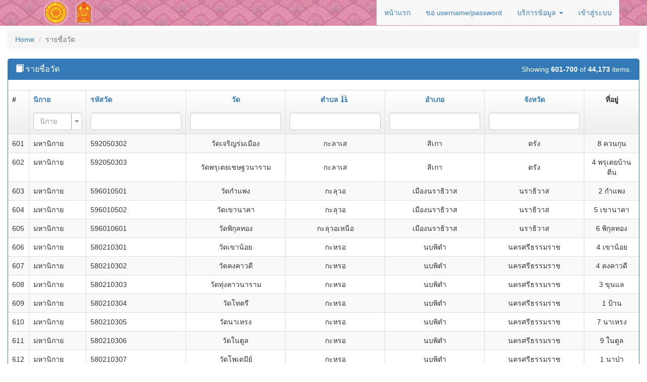

--- FILE ---
content_type: text/html; charset=UTF-8
request_url: https://dhammastudy.org/temple/index?page=7&per-page=100&sort=subdistrict_name
body_size: 8088
content:
<!DOCTYPE html>
<html lang="en-US">
<head>
    <meta charset="UTF-8"/>
    <meta name="viewport" content="width=device-width, initial-scale=1">
    <meta name="description" content='ระบบบริหารสมัครสมัครสอบนักธรรม-ธรรมศึกษา สำนักงานแม่กองธรรมสนามหลวง'>
    <meta name="keywords" content='สำนักงานแม่กองธรรมสนามหลวง, กระทรวงศึกษาธิการ, นักธรรม, ธรรมศึกษา, สมัครสอบนักธรรม, สมัครสอบธรรมศึกษา, ระบบสมัครสอบ,
        รายชื่อผู้สอบธรรมศึกษา, ส่งรายชื่อธรรมศึกษา, อัปโหลดรายชื่อธรรมศึกษา, รายชื่อผู้สอบธรรมศึกษา, อัปโหลดรายชื่อนักธรรม,
        รายชื่อนักเรียนธรรมศึกษา, กระทรวงศึกษาธิการ, สำนักงานเขตพื้นที่การศึกษาพื้นฐาน, สำนักงานพระพุทธศาสนาแห่งชาติ, คู่มือธรรมศึกษา, รายชื่อวัด, รายชื่อสถานศึกษา, รายชื่อสนามสอบ'>

    <style>
        .swal2-popup {
            font-size: 1.8rem !important;
        }
    </style>

    <title>รายชื่อวัด</title>
    <link href="/assets/baa7bb87/css/bootstrap.css" rel="stylesheet">
<link href="/assets/c71b77e0/css/kv-grid.min.css" rel="stylesheet">
<link href="/assets/bafc4017/css/bootstrap-dialog-bs3.min.css" rel="stylesheet">
<link href="/assets/c71b77e0/css/jquery.resizableColumns.min.css" rel="stylesheet">
<link href="/assets/384a4689/css/select2.min.css" rel="stylesheet">
<link href="/assets/2bdd5656/css/select2-addl.min.css" rel="stylesheet">
<link href="/assets/2bdd5656/css/select2-krajee-bs3.min.css" rel="stylesheet">
<link href="/assets/b5f43a2a/css/kv-widgets.min.css" rel="stylesheet">
<link href="https://use.fontawesome.com/releases/v5.15.1/css/all.css" rel="stylesheet">
<link href="/assets/c1b53d1a/css/scroll-top.css" rel="stylesheet">
<link href="/assets/669e9eb7/sweetalert.css" rel="stylesheet">
<link href="/css/style.css" rel="stylesheet">
<script src="/assets/bafc4017/js/dialog.min.js" type="b2cfee414921d8e460834ab5-text/javascript"></script>
<script src="https://stats.gongtham.net/script.js" defer="defer" data-website-id="283d4ecd-d3d5-44d7-a5d2-1a536d679713" type="b2cfee414921d8e460834ab5-text/javascript"></script>
<script type="b2cfee414921d8e460834ab5-text/javascript">var krajeeDialogDefaults_f77ffd0f = {"alert":{"type":"type-info","title":"Information","buttonLabel":"<span class=\"glyphicon glyphicon-ok\"></span> Ok"},"confirm":{"type":"type-warning","title":"Confirmation","btnOKClass":"btn-warning","btnOKLabel":"<span class=\"glyphicon glyphicon-ok\"></span> Ok","btnCancelLabel":"<span class=\"glyphicon glyphicon-ban-circle\"></span>  Cancel"},"prompt":{"draggable":false,"title":"Information","buttons":[{"label":"Cancel","icon":"glyphicon glyphicon-ban-circle","cssClass":"btn-default"},{"label":"Ok","icon":"glyphicon glyphicon-ok","cssClass":"btn-primary"}],"closable":false},"dialog":{"draggable":true,"title":"Information","buttons":[{"label":"Cancel","icon":"glyphicon glyphicon-ban-circle","cssClass":"btn-default"},{"label":"Ok","icon":"glyphicon glyphicon-ok","cssClass":"btn-primary"}]}};
var krajeeDialog_e48a4427 = {"id":"w1"};
var krajeeDialog=new KrajeeDialog(true,krajeeDialog_e48a4427,krajeeDialogDefaults_f77ffd0f);
window.s2options_3267a624 = {"themeCss":".select2-container--krajee-bs3","sizeCss":"","doReset":true,"doToggle":false,"doOrder":false};
window.select2_4bcc49a6 = {"allowClear":true,"theme":"krajee-bs3","width":"100%","placeholder":"นิกาย","language":"en-US"};
</script>    <meta name="csrf-param" content="_csrf">
<meta name="csrf-token" content="rKmV2WrERyuLhVhE8xKiEAeJlu1zPiVDS-7vLQ0htXr7n-yQJrElaPu1An2CepUjKuXdg0ZNFg4Jl9dBQnLvPg==">
</head>
<body>
        <div class="container-fluid" style="padding-top: 60px; padding-left: 0; padding-right: 0;">


        <nav id="w2" class="navbar navbar-fixed-top nav-bar-logo-bg navbar"><div class="container"><div class="navbar-header"><button type="button" class="navbar-toggle" data-toggle="collapse" data-target="#w2-collapse"><span class="sr-only">Toggle navigation</span>
<span class="icon-bar"></span>
<span class="icon-bar"></span>
<span class="icon-bar"></span></button><a class="navbar-brand" href="https://dhammastudy.org"><a href="https://dhammastudy.org" class="pull-left"><img height="50px;" 
src="https://storage.dhammastudy.org/images/logo1.png" 
alt="ตราสำนักงานแม่กองธรรมสนามหลวงและกระทรวงศึกษาธิการ (MOU พ.ศ. 2557)"></a></a></div><div id="w2-collapse" class="collapse navbar-collapse">
        <ul id="w3" class="navbar-nav navbar-default navbar-right custom-bootstrap-menu nav"><li><a href="/">หน้าแรก</a></li>
<li><a href="/request-password">ขอ username/password</a></li>
<li class="dropdown"><a class="dropdown-toggle" href="#" data-toggle="dropdown">บริการข้อมูล <span class="caret"></span></a><ul id="w4" class="dropdown-menu"><li><a href="/passlist/public" tabindex="-1">รายชื่อผู้สอบได้ (ศ.๔ / ศ.๘)</a></li>
<li><a href="/site/download" tabindex="-1">ดาวน์โหลด</a></li>
<li><a href="/entrance" tabindex="-1">ตรวจรายชื่อผู้ขอเข้าสอบธรรมสนามหลวง 2568</a></li>
<li><a href="/stats" tabindex="-1">สถิติสมัครสอบธรรมศึกษา</a></li>
<li><a href="/snr" tabindex="-1">รายชื่อสำนักเรียน</a></li>
<li><a href="/sns" tabindex="-1">สำนักศาสนศึกษา</a></li>
<li><a href="/school" tabindex="-1">รายชื่อสถานศึกษา</a></li>
<li><a href="/temple" tabindex="-1">รายชื่อวัด</a></li>
<li><a href="/ss" tabindex="-1">รายชื่อสนามสอบ</a></li>
<li><a href="/simple-grade/index" tabindex="-1">ช่วงชั้น - ชั้นเรียน ธรรมศึกษา</a></li>
<li><a href="https://www.gongtham.net/passlist" target="_blank" tabindex="-1">รายชื่อผู้สอบได้ 2543-ปัจจุบัน</a></li>
<li><a href="/site/contact" tabindex="-1">ติดต่อ</a></li>
<li><a href="https://www.gongtham.net" target="_blank" tabindex="-1">เว็บไซต์หลัก</a></li></ul></li>
<li><a href="/user/sign-in/login">เข้าสู่ระบบ</a></li></ul>        </div></div></nav>
            <div class="container-fluid" style="min-height: 850px;">

        <ul class="breadcrumb"><li><a href="https://dhammastudy.org">Home</a></li>
<li class="active">รายชื่อวัด</li>
</ul>
        
                
        <div class="temple-index">

    
    
    <div class="search-form" style="display:none">
            </div>
        <div id="kv-pjax-container-temple" data-pjax-container="" data-pjax-push-state data-pjax-timeout="1000"><div class="kv-loader-overlay"><div class="kv-loader"></div></div><div id="w0" class="grid-view is-bs3 kv-grid-bs3 kv-grid-panel hide-resize" data-krajee-grid="kvGridInit_34b3075c" data-krajee-ps="ps_w0_container"><div class="panel panel-primary"><div class="panel-heading panel-primary">    <div class="pull-right"><div class="summary">Showing <b>601-700</b> of <b>44,173</b> items.</div></div>
    <h3 class="panel-title"><span class="glyphicon glyphicon-book"></span>  รายชื่อวัด</h3>
    <div class="clearfix"></div></div>
<div class="kv-panel-before">    <div class="btn-toolbar kv-grid-toolbar toolbar-container pull-right"></div>
    
    <div class="clearfix"></div></div>
<div id="w0-container" class="table-responsive kv-grid-container"><table class="kv-grid-table table table-bordered table-striped kv-table-wrap"><thead class="kv-table-header w0">
<tr><th>#</th><th data-col-seq="1"><a href="/temple/index?page=7&amp;per-page=100&amp;sort=nikai_id" data-sort="nikai_id">นิกาย</a></th><th data-col-seq="2"><a href="/temple/index?page=7&amp;per-page=100&amp;sort=id" data-sort="id">รหัสวัด</a></th><th class="text-center kv-align-middle" data-col-seq="3"><a href="/temple/index?page=7&amp;per-page=100&amp;sort=temple_name" data-sort="temple_name">วัด</a></th><th class="text-center kv-align-middle" data-col-seq="4"><a class="kv-sort-link asc" href="/temple/index?page=7&amp;per-page=100&amp;sort=-subdistrict_name" data-sort="-subdistrict_name">ตำบล<span class="kv-sort-icon"><i class="glyphicon glyphicon-sort-by-attributes"></i></span></a></th><th class="text-center kv-align-middle" data-col-seq="5"><a href="/temple/index?page=7&amp;per-page=100&amp;sort=district_name" data-sort="district_name">อำเภอ</a></th><th class="text-center kv-align-middle" data-col-seq="6"><a href="/temple/index?page=7&amp;per-page=100&amp;sort=province_name" data-sort="province_name">จังหวัด</a></th><th class="text-center kv-align-middle" data-col-seq="7">ที่อยู่</th></tr><tr id="w0-filters" class="filters skip-export"><td>&nbsp;</td><td data-col-seq="1"><div class="kv-plugin-loading loading-grid-temple-search-nikai_id">&nbsp;</div><select id="grid-temple-search-nikai_id" class="form-control" name="TempleSearch[nikai_id]" data-s2-options="s2options_3267a624" data-krajee-select2="select2_4bcc49a6" style="width: 100%; height: 1px; visibility: hidden;">
<option value="">นิกาย</option>
<option value="1">มหานิกาย</option>
<option value="2">ธรรมยุต</option>
</select></td><td data-col-seq="2"><input type="text" class="form-control" name="TempleSearch[id]"></td><td data-col-seq="3"><input type="text" class="form-control" name="TempleSearch[temple_name]"></td><td data-col-seq="4"><input type="text" class="form-control" name="TempleSearch[subdistrict_name]"></td><td data-col-seq="5"><input type="text" class="form-control" name="TempleSearch[district_name]"></td><td data-col-seq="6"><input type="text" class="form-control" name="TempleSearch[province_name]"></td><td data-col-seq="7">&nbsp;</td></tr>
</thead>
<tbody>
<tr class="w0" data-key="592050302"><td>601</td><td class="w0" data-col-seq="1">มหานิกาย</td><td class="w0" data-col-seq="2">592050302</td><td class="text-center kv-align-middle w0" data-col-seq="3">วัดเจริญร่มเมือง</td><td class="text-center kv-align-middle w0" data-col-seq="4">กะลาเส</td><td class="text-center kv-align-middle w0" data-col-seq="5">สิเกา</td><td class="text-center kv-align-middle w0" data-col-seq="6">ตรัง</td><td class="text-center kv-align-middle w0" data-col-seq="7">8 ควนกุน</td></tr>
<tr class="w0" data-key="592050303"><td>602</td><td class="w0" data-col-seq="1">มหานิกาย</td><td class="w0" data-col-seq="2">592050303</td><td class="text-center kv-align-middle w0" data-col-seq="3">วัดพรุเตยเชษฐวนาราม</td><td class="text-center kv-align-middle w0" data-col-seq="4">กะลาเส</td><td class="text-center kv-align-middle w0" data-col-seq="5">สิเกา</td><td class="text-center kv-align-middle w0" data-col-seq="6">ตรัง</td><td class="text-center kv-align-middle w0" data-col-seq="7">4 พรุเตยบ้านตีน</td></tr>
<tr class="w0" data-key="596010501"><td>603</td><td class="w0" data-col-seq="1">มหานิกาย</td><td class="w0" data-col-seq="2">596010501</td><td class="text-center kv-align-middle w0" data-col-seq="3">วัดกำแพง</td><td class="text-center kv-align-middle w0" data-col-seq="4">กะลุวอ</td><td class="text-center kv-align-middle w0" data-col-seq="5">เมืองนราธิวาส</td><td class="text-center kv-align-middle w0" data-col-seq="6">นราธิวาส</td><td class="text-center kv-align-middle w0" data-col-seq="7">2 กำแพง</td></tr>
<tr class="w0" data-key="596010502"><td>604</td><td class="w0" data-col-seq="1">มหานิกาย</td><td class="w0" data-col-seq="2">596010502</td><td class="text-center kv-align-middle w0" data-col-seq="3">วัดเขานาคา</td><td class="text-center kv-align-middle w0" data-col-seq="4">กะลุวอ</td><td class="text-center kv-align-middle w0" data-col-seq="5">เมืองนราธิวาส</td><td class="text-center kv-align-middle w0" data-col-seq="6">นราธิวาส</td><td class="text-center kv-align-middle w0" data-col-seq="7">5 เขานาคา</td></tr>
<tr class="w0" data-key="596010601"><td>605</td><td class="w0" data-col-seq="1">มหานิกาย</td><td class="w0" data-col-seq="2">596010601</td><td class="text-center kv-align-middle w0" data-col-seq="3">วัดพิกุลทอง</td><td class="text-center kv-align-middle w0" data-col-seq="4">กะลุวอเหนือ</td><td class="text-center kv-align-middle w0" data-col-seq="5">เมืองนราธิวาส</td><td class="text-center kv-align-middle w0" data-col-seq="6">นราธิวาส</td><td class="text-center kv-align-middle w0" data-col-seq="7">6 พิกุลทอง</td></tr>
<tr class="w0" data-key="580210301"><td>606</td><td class="w0" data-col-seq="1">มหานิกาย</td><td class="w0" data-col-seq="2">580210301</td><td class="text-center kv-align-middle w0" data-col-seq="3">วัดเขาน้อย</td><td class="text-center kv-align-middle w0" data-col-seq="4">กะหรอ</td><td class="text-center kv-align-middle w0" data-col-seq="5">นบพิตำ</td><td class="text-center kv-align-middle w0" data-col-seq="6">นครศรีธรรมราช</td><td class="text-center kv-align-middle w0" data-col-seq="7">4 เขาน้อย</td></tr>
<tr class="w0" data-key="580210302"><td>607</td><td class="w0" data-col-seq="1">มหานิกาย</td><td class="w0" data-col-seq="2">580210302</td><td class="text-center kv-align-middle w0" data-col-seq="3">วัดคงคาวดี</td><td class="text-center kv-align-middle w0" data-col-seq="4">กะหรอ</td><td class="text-center kv-align-middle w0" data-col-seq="5">นบพิตำ</td><td class="text-center kv-align-middle w0" data-col-seq="6">นครศรีธรรมราช</td><td class="text-center kv-align-middle w0" data-col-seq="7">4 คงคาวดี</td></tr>
<tr class="w0" data-key="580210303"><td>608</td><td class="w0" data-col-seq="1">มหานิกาย</td><td class="w0" data-col-seq="2">580210303</td><td class="text-center kv-align-middle w0" data-col-seq="3">วัดทุ่งคาวนาราม</td><td class="text-center kv-align-middle w0" data-col-seq="4">กะหรอ</td><td class="text-center kv-align-middle w0" data-col-seq="5">นบพิตำ</td><td class="text-center kv-align-middle w0" data-col-seq="6">นครศรีธรรมราช</td><td class="text-center kv-align-middle w0" data-col-seq="7">3 ขุนแล</td></tr>
<tr class="w0" data-key="580210304"><td>609</td><td class="w0" data-col-seq="1">มหานิกาย</td><td class="w0" data-col-seq="2">580210304</td><td class="text-center kv-align-middle w0" data-col-seq="3">วัดโทตรี</td><td class="text-center kv-align-middle w0" data-col-seq="4">กะหรอ</td><td class="text-center kv-align-middle w0" data-col-seq="5">นบพิตำ</td><td class="text-center kv-align-middle w0" data-col-seq="6">นครศรีธรรมราช</td><td class="text-center kv-align-middle w0" data-col-seq="7">1 ป้าน</td></tr>
<tr class="w0" data-key="580210305"><td>610</td><td class="w0" data-col-seq="1">มหานิกาย</td><td class="w0" data-col-seq="2">580210305</td><td class="text-center kv-align-middle w0" data-col-seq="3">วัดนาเหรง</td><td class="text-center kv-align-middle w0" data-col-seq="4">กะหรอ</td><td class="text-center kv-align-middle w0" data-col-seq="5">นบพิตำ</td><td class="text-center kv-align-middle w0" data-col-seq="6">นครศรีธรรมราช</td><td class="text-center kv-align-middle w0" data-col-seq="7">7 นาเหรง</td></tr>
<tr class="w0" data-key="580210306"><td>611</td><td class="w0" data-col-seq="1">มหานิกาย</td><td class="w0" data-col-seq="2">580210306</td><td class="text-center kv-align-middle w0" data-col-seq="3">วัดในตูล</td><td class="text-center kv-align-middle w0" data-col-seq="4">กะหรอ</td><td class="text-center kv-align-middle w0" data-col-seq="5">นบพิตำ</td><td class="text-center kv-align-middle w0" data-col-seq="6">นครศรีธรรมราช</td><td class="text-center kv-align-middle w0" data-col-seq="7">9 ในตูล</td></tr>
<tr class="w0" data-key="580210307"><td>612</td><td class="w0" data-col-seq="1">มหานิกาย</td><td class="w0" data-col-seq="2">580210307</td><td class="text-center kv-align-middle w0" data-col-seq="3">วัดโพเตมีย์</td><td class="text-center kv-align-middle w0" data-col-seq="4">กะหรอ</td><td class="text-center kv-align-middle w0" data-col-seq="5">นบพิตำ</td><td class="text-center kv-align-middle w0" data-col-seq="6">นครศรีธรรมราช</td><td class="text-center kv-align-middle w0" data-col-seq="7">1 นาป่า</td></tr>
<tr class="w0" data-key="580210308"><td>613</td><td class="w0" data-col-seq="1">มหานิกาย</td><td class="w0" data-col-seq="2">580210308</td><td class="text-center kv-align-middle w0" data-col-seq="3">วัดอู่ทอง</td><td class="text-center kv-align-middle w0" data-col-seq="4">กะหรอ</td><td class="text-center kv-align-middle w0" data-col-seq="5">นบพิตำ</td><td class="text-center kv-align-middle w0" data-col-seq="6">นครศรีธรรมราช</td><td class="text-center kv-align-middle w0" data-col-seq="7">3 อู่ทอง</td></tr>
<tr class="w0" data-key="436150301"><td>614</td><td class="w0" data-col-seq="1">มหานิกาย</td><td class="w0" data-col-seq="2">436150301</td><td class="text-center kv-align-middle w0" data-col-seq="3">วัดกะฮาด</td><td class="text-center kv-align-middle w0" data-col-seq="4">กะฮาด</td><td class="text-center kv-align-middle w0" data-col-seq="5">เนินสง่า</td><td class="text-center kv-align-middle w0" data-col-seq="6">ชัยภูมิ</td><td class="text-center kv-align-middle w0" data-col-seq="7">6</td></tr>
<tr class="w0" data-key="436150302"><td>615</td><td class="w0" data-col-seq="1">มหานิกาย</td><td class="w0" data-col-seq="2">436150302</td><td class="text-center kv-align-middle w0" data-col-seq="3">วัดขี้เหล็ก</td><td class="text-center kv-align-middle w0" data-col-seq="4">กะฮาด</td><td class="text-center kv-align-middle w0" data-col-seq="5">เนินสง่า</td><td class="text-center kv-align-middle w0" data-col-seq="6">ชัยภูมิ</td><td class="text-center kv-align-middle w0" data-col-seq="7">5</td></tr>
<tr class="w0" data-key="436150303"><td>616</td><td class="w0" data-col-seq="1">มหานิกาย</td><td class="w0" data-col-seq="2">436150303</td><td class="text-center kv-align-middle w0" data-col-seq="3">วัดบ้านกะฮาดน้อย</td><td class="text-center kv-align-middle w0" data-col-seq="4">กะฮาด</td><td class="text-center kv-align-middle w0" data-col-seq="5">เนินสง่า</td><td class="text-center kv-align-middle w0" data-col-seq="6">ชัยภูมิ</td><td class="text-center kv-align-middle w0" data-col-seq="7">1 กะฮาดน้อย</td></tr>
<tr class="w0" data-key="436150304"><td>617</td><td class="w0" data-col-seq="1">มหานิกาย</td><td class="w0" data-col-seq="2">436150304</td><td class="text-center kv-align-middle w0" data-col-seq="3">วัดมณีรัตนาราม</td><td class="text-center kv-align-middle w0" data-col-seq="4">กะฮาด</td><td class="text-center kv-align-middle w0" data-col-seq="5">เนินสง่า</td><td class="text-center kv-align-middle w0" data-col-seq="6">ชัยภูมิ</td><td class="text-center kv-align-middle w0" data-col-seq="7">10 หนองดินดำ</td></tr>
<tr class="w0" data-key="436150305"><td>618</td><td class="w0" data-col-seq="1">มหานิกาย</td><td class="w0" data-col-seq="2">436150305</td><td class="text-center kv-align-middle w0" data-col-seq="3">วัดหนองกระเทือง</td><td class="text-center kv-align-middle w0" data-col-seq="4">กะฮาด</td><td class="text-center kv-align-middle w0" data-col-seq="5">เนินสง่า</td><td class="text-center kv-align-middle w0" data-col-seq="6">ชัยภูมิ</td><td class="text-center kv-align-middle w0" data-col-seq="7">7</td></tr>
<tr class="w0" data-key="436150306"><td>619</td><td class="w0" data-col-seq="1">มหานิกาย</td><td class="w0" data-col-seq="2">436150306</td><td class="text-center kv-align-middle w0" data-col-seq="3">วัดหนองไข่น้ำ</td><td class="text-center kv-align-middle w0" data-col-seq="4">กะฮาด</td><td class="text-center kv-align-middle w0" data-col-seq="5">เนินสง่า</td><td class="text-center kv-align-middle w0" data-col-seq="6">ชัยภูมิ</td><td class="text-center kv-align-middle w0" data-col-seq="7">9</td></tr>
<tr class="w0" data-key="436150307"><td>620</td><td class="w0" data-col-seq="1">มหานิกาย</td><td class="w0" data-col-seq="2">436150307</td><td class="text-center kv-align-middle w0" data-col-seq="3">วัดหนองตาโพธิ์</td><td class="text-center kv-align-middle w0" data-col-seq="4">กะฮาด</td><td class="text-center kv-align-middle w0" data-col-seq="5">เนินสง่า</td><td class="text-center kv-align-middle w0" data-col-seq="6">ชัยภูมิ</td><td class="text-center kv-align-middle w0" data-col-seq="7">4 หนองตาโพธิ์</td></tr>
<tr class="w0" data-key="585030201"><td>621</td><td class="w0" data-col-seq="1">มหานิกาย</td><td class="w0" data-col-seq="2">585030201</td><td class="text-center kv-align-middle w0" data-col-seq="3">วัดธรรมาวุธาราม</td><td class="text-center kv-align-middle w0" data-col-seq="4">กะเปอร์</td><td class="text-center kv-align-middle w0" data-col-seq="5">กะเปอร์</td><td class="text-center kv-align-middle w0" data-col-seq="6">ระนอง</td><td class="text-center kv-align-middle w0" data-col-seq="7">4 ฝายท่า</td></tr>
<tr class="w0" data-key="585030202"><td>622</td><td class="w0" data-col-seq="1">มหานิกาย</td><td class="w0" data-col-seq="2">585030202</td><td class="text-center kv-align-middle w0" data-col-seq="3">วัดปทุมธาราราม</td><td class="text-center kv-align-middle w0" data-col-seq="4">กะเปอร์</td><td class="text-center kv-align-middle w0" data-col-seq="5">กะเปอร์</td><td class="text-center kv-align-middle w0" data-col-seq="6">ระนอง</td><td class="text-center kv-align-middle w0" data-col-seq="7">5 กงษี</td></tr>
<tr class="w0" data-key="584080601"><td>623</td><td class="w0" data-col-seq="1">มหานิกาย</td><td class="w0" data-col-seq="2">584080601</td><td class="text-center kv-align-middle w0" data-col-seq="3">วัดโกศาวาส</td><td class="text-center kv-align-middle w0" data-col-seq="4">กะเปา</td><td class="text-center kv-align-middle w0" data-col-seq="5">คีรีรัฐนิคม</td><td class="text-center kv-align-middle w0" data-col-seq="6">สุราษฎร์ธานี</td><td class="text-center kv-align-middle w0" data-col-seq="7">ม.2</td></tr>
<tr class="w0" data-key="584080602"><td>624</td><td class="w0" data-col-seq="1">มหานิกาย</td><td class="w0" data-col-seq="2">584080602</td><td class="text-center kv-align-middle w0" data-col-seq="3">วัดพระมหาธาตุคีรีอินทรวิหาร</td><td class="text-center kv-align-middle w0" data-col-seq="4">กะเปา</td><td class="text-center kv-align-middle w0" data-col-seq="5">คีรีรัฐนิคม</td><td class="text-center kv-align-middle w0" data-col-seq="6">สุราษฎร์ธานี</td><td class="text-center kv-align-middle w0" data-col-seq="7">ม.5</td></tr>
<tr class="w0" data-key="580040601"><td>625</td><td class="w0" data-col-seq="1">มหานิกาย</td><td class="w0" data-col-seq="2">580040601</td><td class="text-center kv-align-middle w0" data-col-seq="3">วัดกะเปียด</td><td class="text-center kv-align-middle w0" data-col-seq="4">กะเปียด</td><td class="text-center kv-align-middle w0" data-col-seq="5">ฉวาง</td><td class="text-center kv-align-middle w0" data-col-seq="6">นครศรีธรรมราช</td><td class="text-center kv-align-middle w0" data-col-seq="7">6</td></tr>
<tr class="w0" data-key="580040602"><td>626</td><td class="w0" data-col-seq="1">มหานิกาย</td><td class="w0" data-col-seq="2">580040602</td><td class="text-center kv-align-middle w0" data-col-seq="3">วัดนาเขลียง</td><td class="text-center kv-align-middle w0" data-col-seq="4">กะเปียด</td><td class="text-center kv-align-middle w0" data-col-seq="5">ฉวาง</td><td class="text-center kv-align-middle w0" data-col-seq="6">นครศรีธรรมราช</td><td class="text-center kv-align-middle w0" data-col-seq="7">4</td></tr>
<tr class="w0" data-key="680040601"><td>627</td><td class="w0" data-col-seq="1">ธรรมยุต</td><td class="w0" data-col-seq="2">680040601</td><td class="text-center kv-align-middle w0" data-col-seq="3">วัดเพ็ญญาติ</td><td class="text-center kv-align-middle w0" data-col-seq="4">กะเปียด</td><td class="text-center kv-align-middle w0" data-col-seq="5">ฉวาง</td><td class="text-center kv-align-middle w0" data-col-seq="6">นครศรีธรรมราช</td><td class="text-center kv-align-middle w0" data-col-seq="7">5 กะเบียด</td></tr>
<tr class="w0" data-key="584020301"><td>628</td><td class="w0" data-col-seq="1">มหานิกาย</td><td class="w0" data-col-seq="2">584020301</td><td class="text-center kv-align-middle w0" data-col-seq="3">วัดกรวด</td><td class="text-center kv-align-middle w0" data-col-seq="4">กะแดะ</td><td class="text-center kv-align-middle w0" data-col-seq="5">กาญจนดิษฐ์</td><td class="text-center kv-align-middle w0" data-col-seq="6">สุราษฎร์ธานี</td><td class="text-center kv-align-middle w0" data-col-seq="7">ม.8</td></tr>
<tr class="w0" data-key="584020302"><td>629</td><td class="w0" data-col-seq="1">มหานิกาย</td><td class="w0" data-col-seq="2">584020302</td><td class="text-center kv-align-middle w0" data-col-seq="3">วัดดอนยา</td><td class="text-center kv-align-middle w0" data-col-seq="4">กะแดะ</td><td class="text-center kv-align-middle w0" data-col-seq="5">กาญจนดิษฐ์</td><td class="text-center kv-align-middle w0" data-col-seq="6">สุราษฎร์ธานี</td><td class="text-center kv-align-middle w0" data-col-seq="7">ม.2</td></tr>
<tr class="w0" data-key="584020303"><td>630</td><td class="w0" data-col-seq="1">มหานิกาย</td><td class="w0" data-col-seq="2">584020303</td><td class="text-center kv-align-middle w0" data-col-seq="3">วัดถนนสุวรรณประดิษฐ์</td><td class="text-center kv-align-middle w0" data-col-seq="4">กะแดะ</td><td class="text-center kv-align-middle w0" data-col-seq="5">กาญจนดิษฐ์</td><td class="text-center kv-align-middle w0" data-col-seq="6">สุราษฎร์ธานี</td><td class="text-center kv-align-middle w0" data-col-seq="7">ม.3</td></tr>
<tr class="w0" data-key="584020304"><td>631</td><td class="w0" data-col-seq="1">มหานิกาย</td><td class="w0" data-col-seq="2">584020304</td><td class="text-center kv-align-middle w0" data-col-seq="3">วัดสนธิ์</td><td class="text-center kv-align-middle w0" data-col-seq="4">กะแดะ</td><td class="text-center kv-align-middle w0" data-col-seq="5">กาญจนดิษฐ์</td><td class="text-center kv-align-middle w0" data-col-seq="6">สุราษฎร์ธานี</td><td class="text-center kv-align-middle w0" data-col-seq="7">ม.4</td></tr>
<tr class="w0" data-key="684020301"><td>632</td><td class="w0" data-col-seq="1">ธรรมยุต</td><td class="w0" data-col-seq="2">684020301</td><td class="text-center kv-align-middle w0" data-col-seq="3">วัดกาญจนาราม</td><td class="text-center kv-align-middle w0" data-col-seq="4">กะแดะ</td><td class="text-center kv-align-middle w0" data-col-seq="5">กาญจนดิษฐ์</td><td class="text-center kv-align-middle w0" data-col-seq="6">สุราษฎร์ธานี</td><td class="text-center kv-align-middle w0" data-col-seq="7">ม.1</td></tr>
<tr class="w0" data-key="582040301"><td>633</td><td class="w0" data-col-seq="1">มหานิกาย</td><td class="w0" data-col-seq="2">582040301</td><td class="text-center kv-align-middle w0" data-col-seq="3">วัดเจริญรมณาวาส</td><td class="text-center kv-align-middle w0" data-col-seq="4">กะไหล</td><td class="text-center kv-align-middle w0" data-col-seq="5">ตะกั่วทุ่ง</td><td class="text-center kv-align-middle w0" data-col-seq="6">พังงา</td><td class="text-center kv-align-middle w0" data-col-seq="7">4 กะไหล</td></tr>
<tr class="w0" data-key="582040302"><td>634</td><td class="w0" data-col-seq="1">มหานิกาย</td><td class="w0" data-col-seq="2">582040302</td><td class="text-center kv-align-middle w0" data-col-seq="3">วัดมณีศรีมหาธาตุ</td><td class="text-center kv-align-middle w0" data-col-seq="4">กะไหล</td><td class="text-center kv-align-middle w0" data-col-seq="5">ตะกั่วทุ่ง</td><td class="text-center kv-align-middle w0" data-col-seq="6">พังงา</td><td class="text-center kv-align-middle w0" data-col-seq="7">2 กะไหล</td></tr>
<tr class="w0" data-key="582040303"><td>635</td><td class="w0" data-col-seq="1">มหานิกาย</td><td class="w0" data-col-seq="2">582040303</td><td class="text-center kv-align-middle w0" data-col-seq="3">วัดศรีรัตนาราม</td><td class="text-center kv-align-middle w0" data-col-seq="4">กะไหล</td><td class="text-center kv-align-middle w0" data-col-seq="5">ตะกั่วทุ่ง</td><td class="text-center kv-align-middle w0" data-col-seq="6">พังงา</td><td class="text-center kv-align-middle w0" data-col-seq="7">7 เชียงใหม่</td></tr>
<tr class="w0" data-key="682040301"><td>636</td><td class="w0" data-col-seq="1">ธรรมยุต</td><td class="w0" data-col-seq="2">682040301</td><td class="text-center kv-align-middle w0" data-col-seq="3">วัดควนกะไหล</td><td class="text-center kv-align-middle w0" data-col-seq="4">กะไหล</td><td class="text-center kv-align-middle w0" data-col-seq="5">ตะกั่วทุ่ง</td><td class="text-center kv-align-middle w0" data-col-seq="6">พังงา</td><td class="text-center kv-align-middle w0" data-col-seq="7">2 กะไหล</td></tr>
<tr class="w0" data-key="432050101"><td>637</td><td class="w0" data-col-seq="1">มหานิกาย</td><td class="w0" data-col-seq="2">432050101</td><td class="text-center kv-align-middle w0" data-col-seq="3">วัดตาลวก</td><td class="text-center kv-align-middle w0" data-col-seq="4">กังแอน</td><td class="text-center kv-align-middle w0" data-col-seq="5">ปราสาท</td><td class="text-center kv-align-middle w0" data-col-seq="6">สุรินทร์</td><td class="text-center kv-align-middle w0" data-col-seq="7">16 ตาลวก</td></tr>
<tr class="w0" data-key="432050102"><td>638</td><td class="w0" data-col-seq="1">มหานิกาย</td><td class="w0" data-col-seq="2">432050102</td><td class="text-center kv-align-middle w0" data-col-seq="3">วัดป่ารันแดง</td><td class="text-center kv-align-middle w0" data-col-seq="4">กังแอน</td><td class="text-center kv-align-middle w0" data-col-seq="5">ปราสาท</td><td class="text-center kv-align-middle w0" data-col-seq="6">สุรินทร์</td><td class="text-center kv-align-middle w0" data-col-seq="7">18 ปลูงใต้</td></tr>
<tr class="w0" data-key="432050103"><td>639</td><td class="w0" data-col-seq="1">มหานิกาย</td><td class="w0" data-col-seq="2">432050103</td><td class="text-center kv-align-middle w0" data-col-seq="3">วัดสีโค</td><td class="text-center kv-align-middle w0" data-col-seq="4">กังแอน</td><td class="text-center kv-align-middle w0" data-col-seq="5">ปราสาท</td><td class="text-center kv-align-middle w0" data-col-seq="6">สุรินทร์</td><td class="text-center kv-align-middle w0" data-col-seq="7">9 สีโค</td></tr>
<tr class="w0" data-key="432050104"><td>640</td><td class="w0" data-col-seq="1">มหานิกาย</td><td class="w0" data-col-seq="2">432050104</td><td class="text-center kv-align-middle w0" data-col-seq="3">วัดสุวรรณวิจิตร</td><td class="text-center kv-align-middle w0" data-col-seq="4">กังแอน</td><td class="text-center kv-align-middle w0" data-col-seq="5">ปราสาท</td><td class="text-center kv-align-middle w0" data-col-seq="6">สุรินทร์</td><td class="text-center kv-align-middle w0" data-col-seq="7">1 ปะอาว</td></tr>
<tr class="w0" data-key="432050105"><td>641</td><td class="w0" data-col-seq="1">มหานิกาย</td><td class="w0" data-col-seq="2">432050105</td><td class="text-center kv-align-middle w0" data-col-seq="3">วัดปราสาทชลธาร</td><td class="text-center kv-align-middle w0" data-col-seq="4">กังแอน</td><td class="text-center kv-align-middle w0" data-col-seq="5">ปราสาท</td><td class="text-center kv-align-middle w0" data-col-seq="6">สุรินทร์</td><td class="text-center kv-align-middle w0" data-col-seq="7">4</td></tr>
<tr class="w0" data-key="632050101"><td>642</td><td class="w0" data-col-seq="1">ธรรมยุต</td><td class="w0" data-col-seq="2">632050101</td><td class="text-center kv-align-middle w0" data-col-seq="3">วัดปราการชัยพัฒนาราม</td><td class="text-center kv-align-middle w0" data-col-seq="4">กังแอน</td><td class="text-center kv-align-middle w0" data-col-seq="5">ปราสาท</td><td class="text-center kv-align-middle w0" data-col-seq="6">สุรินทร์</td><td class="text-center kv-align-middle w0" data-col-seq="7">11 ตาลวก</td></tr>
<tr class="w0" data-key="632050102"><td>643</td><td class="w0" data-col-seq="1">ธรรมยุต</td><td class="w0" data-col-seq="2">632050102</td><td class="text-center kv-align-middle w0" data-col-seq="3">วัดป่าสวายทอง</td><td class="text-center kv-align-middle w0" data-col-seq="4">กังแอน</td><td class="text-center kv-align-middle w0" data-col-seq="5">ปราสาท</td><td class="text-center kv-align-middle w0" data-col-seq="6">สุรินทร์</td><td class="text-center kv-align-middle w0" data-col-seq="7">12 สวายทอง</td></tr>
<tr class="w0" data-key="632050103"><td>644</td><td class="w0" data-col-seq="1">ธรรมยุต</td><td class="w0" data-col-seq="2">632050103</td><td class="text-center kv-align-middle w0" data-col-seq="3">วัดป่าปราสาทศีลคุณ</td><td class="text-center kv-align-middle w0" data-col-seq="4">กังแอน</td><td class="text-center kv-align-middle w0" data-col-seq="5">ปราสาท</td><td class="text-center kv-align-middle w0" data-col-seq="6">สุรินทร์</td><td class="text-center kv-align-middle w0" data-col-seq="7">10 ตาเสาร์</td></tr>
<tr class="w0" data-key="632050104"><td>645</td><td class="w0" data-col-seq="1">ธรรมยุต</td><td class="w0" data-col-seq="2">632050104</td><td class="text-center kv-align-middle w0" data-col-seq="3">วัดห่อชื่อ</td><td class="text-center kv-align-middle w0" data-col-seq="4">กังแอน</td><td class="text-center kv-align-middle w0" data-col-seq="5">ปราสาท</td><td class="text-center kv-align-middle w0" data-col-seq="6">สุรินทร์</td><td class="text-center kv-align-middle w0" data-col-seq="7">14 อัดแดก</td></tr>
<tr class="w0" data-key="632050105"><td>646</td><td class="w0" data-col-seq="1">ธรรมยุต</td><td class="w0" data-col-seq="2">632050105</td><td class="text-center kv-align-middle w0" data-col-seq="3">วัดตาลวก</td><td class="text-center kv-align-middle w0" data-col-seq="4">กังแอน</td><td class="text-center kv-align-middle w0" data-col-seq="5">ปราสาท</td><td class="text-center kv-align-middle w0" data-col-seq="6">สุรินทร์</td><td class="text-center kv-align-middle w0" data-col-seq="7">16</td></tr>
<tr class="w0" data-key="632050106"><td>647</td><td class="w0" data-col-seq="1">ธรรมยุต</td><td class="w0" data-col-seq="2">632050106</td><td class="text-center kv-align-middle w0" data-col-seq="3">วัดป่ายางสุทธาราม</td><td class="text-center kv-align-middle w0" data-col-seq="4">กังแอน</td><td class="text-center kv-align-middle w0" data-col-seq="5">ปราสาท</td><td class="text-center kv-align-middle w0" data-col-seq="6">สุรินทร์</td><td class="text-center kv-align-middle w0" data-col-seq="7">4 ยาง</td></tr>
<tr class="w0" data-key="367080401"><td>648</td><td class="w0" data-col-seq="1">มหานิกาย</td><td class="w0" data-col-seq="2">367080401</td><td class="text-center kv-align-middle w0" data-col-seq="3">วัดโคกกรวด</td><td class="text-center kv-align-middle w0" data-col-seq="4">กันจุ</td><td class="text-center kv-align-middle w0" data-col-seq="5">บึงสามพัน</td><td class="text-center kv-align-middle w0" data-col-seq="6">เพชรบูรณ์</td><td class="text-center kv-align-middle w0" data-col-seq="7">13</td></tr>
<tr class="w0" data-key="367080402"><td>649</td><td class="w0" data-col-seq="1">มหานิกาย</td><td class="w0" data-col-seq="2">367080402</td><td class="text-center kv-align-middle w0" data-col-seq="3">วัดโคกสะอาด</td><td class="text-center kv-align-middle w0" data-col-seq="4">กันจุ</td><td class="text-center kv-align-middle w0" data-col-seq="5">บึงสามพัน</td><td class="text-center kv-align-middle w0" data-col-seq="6">เพชรบูรณ์</td><td class="text-center kv-align-middle w0" data-col-seq="7">9 โคกสะอาด</td></tr>
<tr class="w0" data-key="367080403"><td>650</td><td class="w0" data-col-seq="1">มหานิกาย</td><td class="w0" data-col-seq="2">367080403</td><td class="text-center kv-align-middle w0" data-col-seq="3">วัดซับบอน</td><td class="text-center kv-align-middle w0" data-col-seq="4">กันจุ</td><td class="text-center kv-align-middle w0" data-col-seq="5">บึงสามพัน</td><td class="text-center kv-align-middle w0" data-col-seq="6">เพชรบูรณ์</td><td class="text-center kv-align-middle w0" data-col-seq="7">10</td></tr>
<tr class="w0" data-key="367080404"><td>651</td><td class="w0" data-col-seq="1">มหานิกาย</td><td class="w0" data-col-seq="2">367080404</td><td class="text-center kv-align-middle w0" data-col-seq="3">วัดทุ่งนางาม</td><td class="text-center kv-align-middle w0" data-col-seq="4">กันจุ</td><td class="text-center kv-align-middle w0" data-col-seq="5">บึงสามพัน</td><td class="text-center kv-align-middle w0" data-col-seq="6">เพชรบูรณ์</td><td class="text-center kv-align-middle w0" data-col-seq="7">5 ทุ่งนางาม</td></tr>
<tr class="w0" data-key="367080405"><td>652</td><td class="w0" data-col-seq="1">มหานิกาย</td><td class="w0" data-col-seq="2">367080405</td><td class="text-center kv-align-middle w0" data-col-seq="3">วัดทุ่งสีทม</td><td class="text-center kv-align-middle w0" data-col-seq="4">กันจุ</td><td class="text-center kv-align-middle w0" data-col-seq="5">บึงสามพัน</td><td class="text-center kv-align-middle w0" data-col-seq="6">เพชรบูรณ์</td><td class="text-center kv-align-middle w0" data-col-seq="7">19 ทุ่งสีทม</td></tr>
<tr class="w0" data-key="367080406"><td>653</td><td class="w0" data-col-seq="1">มหานิกาย</td><td class="w0" data-col-seq="2">367080406</td><td class="text-center kv-align-middle w0" data-col-seq="3">วัดเนินเสรี</td><td class="text-center kv-align-middle w0" data-col-seq="4">กันจุ</td><td class="text-center kv-align-middle w0" data-col-seq="5">บึงสามพัน</td><td class="text-center kv-align-middle w0" data-col-seq="6">เพชรบูรณ์</td><td class="text-center kv-align-middle w0" data-col-seq="7">11 เนินเสรี</td></tr>
<tr class="w0" data-key="367080407"><td>654</td><td class="w0" data-col-seq="1">มหานิกาย</td><td class="w0" data-col-seq="2">367080407</td><td class="text-center kv-align-middle w0" data-col-seq="3">วัดพิกุลบุญนาค</td><td class="text-center kv-align-middle w0" data-col-seq="4">กันจุ</td><td class="text-center kv-align-middle w0" data-col-seq="5">บึงสามพัน</td><td class="text-center kv-align-middle w0" data-col-seq="6">เพชรบูรณ์</td><td class="text-center kv-align-middle w0" data-col-seq="7">1</td></tr>
<tr class="w0" data-key="367080408"><td>655</td><td class="w0" data-col-seq="1">มหานิกาย</td><td class="w0" data-col-seq="2">367080408</td><td class="text-center kv-align-middle w0" data-col-seq="3">วัดรัตนาราม</td><td class="text-center kv-align-middle w0" data-col-seq="4">กันจุ</td><td class="text-center kv-align-middle w0" data-col-seq="5">บึงสามพัน</td><td class="text-center kv-align-middle w0" data-col-seq="6">เพชรบูรณ์</td><td class="text-center kv-align-middle w0" data-col-seq="7">7</td></tr>
<tr class="w0" data-key="367080409"><td>656</td><td class="w0" data-col-seq="1">มหานิกาย</td><td class="w0" data-col-seq="2">367080409</td><td class="text-center kv-align-middle w0" data-col-seq="3">วัดราษฎร์เจริญสามัคคีธรรม</td><td class="text-center kv-align-middle w0" data-col-seq="4">กันจุ</td><td class="text-center kv-align-middle w0" data-col-seq="5">บึงสามพัน</td><td class="text-center kv-align-middle w0" data-col-seq="6">เพชรบูรณ์</td><td class="text-center kv-align-middle w0" data-col-seq="7">6 ราษฎร์เจริญ</td></tr>
<tr class="w0" data-key="367080410"><td>657</td><td class="w0" data-col-seq="1">มหานิกาย</td><td class="w0" data-col-seq="2">367080410</td><td class="text-center kv-align-middle w0" data-col-seq="3">วัดสิริรัตนาราม</td><td class="text-center kv-align-middle w0" data-col-seq="4">กันจุ</td><td class="text-center kv-align-middle w0" data-col-seq="5">บึงสามพัน</td><td class="text-center kv-align-middle w0" data-col-seq="6">เพชรบูรณ์</td><td class="text-center kv-align-middle w0" data-col-seq="7">4</td></tr>
<tr class="w0" data-key="367080411"><td>658</td><td class="w0" data-col-seq="1">มหานิกาย</td><td class="w0" data-col-seq="2">367080411</td><td class="text-center kv-align-middle w0" data-col-seq="3">วัดหนองแดง</td><td class="text-center kv-align-middle w0" data-col-seq="4">กันจุ</td><td class="text-center kv-align-middle w0" data-col-seq="5">บึงสามพัน</td><td class="text-center kv-align-middle w0" data-col-seq="6">เพชรบูรณ์</td><td class="text-center kv-align-middle w0" data-col-seq="7">12</td></tr>
<tr class="w0" data-key="367080412"><td>659</td><td class="w0" data-col-seq="1">มหานิกาย</td><td class="w0" data-col-seq="2">367080412</td><td class="text-center kv-align-middle w0" data-col-seq="3">วัดหนองพลวง</td><td class="text-center kv-align-middle w0" data-col-seq="4">กันจุ</td><td class="text-center kv-align-middle w0" data-col-seq="5">บึงสามพัน</td><td class="text-center kv-align-middle w0" data-col-seq="6">เพชรบูรณ์</td><td class="text-center kv-align-middle w0" data-col-seq="7">3</td></tr>
<tr class="w0" data-key="667080401"><td>660</td><td class="w0" data-col-seq="1">ธรรมยุต</td><td class="w0" data-col-seq="2">667080401</td><td class="text-center kv-align-middle w0" data-col-seq="3">วัดสังกิจจธรรมาวาส</td><td class="text-center kv-align-middle w0" data-col-seq="4">กันจุ</td><td class="text-center kv-align-middle w0" data-col-seq="5">บึงสามพัน</td><td class="text-center kv-align-middle w0" data-col-seq="6">เพชรบูรณ์</td><td class="text-center kv-align-middle w0" data-col-seq="7">10 เตาถ่าน</td></tr>
<tr class="w0" data-key="432051601"><td>661</td><td class="w0" data-col-seq="1">มหานิกาย</td><td class="w0" data-col-seq="2">432051601</td><td class="text-center kv-align-middle w0" data-col-seq="3">วัดกันทราราม</td><td class="text-center kv-align-middle w0" data-col-seq="4">กันตวจระมวล</td><td class="text-center kv-align-middle w0" data-col-seq="5">ปราสาท</td><td class="text-center kv-align-middle w0" data-col-seq="6">สุรินทร์</td><td class="text-center kv-align-middle w0" data-col-seq="7">1 กันตวจระมวล</td></tr>
<tr class="w0" data-key="432051602"><td>662</td><td class="w0" data-col-seq="1">มหานิกาย</td><td class="w0" data-col-seq="2">432051602</td><td class="text-center kv-align-middle w0" data-col-seq="3">วัดบ้านทำนบ</td><td class="text-center kv-align-middle w0" data-col-seq="4">กันตวจระมวล</td><td class="text-center kv-align-middle w0" data-col-seq="5">ปราสาท</td><td class="text-center kv-align-middle w0" data-col-seq="6">สุรินทร์</td><td class="text-center kv-align-middle w0" data-col-seq="7">4 ทำนบ</td></tr>
<tr class="w0" data-key="592020101"><td>663</td><td class="w0" data-col-seq="1">มหานิกาย</td><td class="w0" data-col-seq="2">592020101</td><td class="text-center kv-align-middle w0" data-col-seq="3">วัดตรังคภูมิพุทธาวาส</td><td class="text-center kv-align-middle w0" data-col-seq="4">กันตัง</td><td class="text-center kv-align-middle w0" data-col-seq="5">กันตัง</td><td class="text-center kv-align-middle w0" data-col-seq="6">ตรัง</td><td class="text-center kv-align-middle w0" data-col-seq="7">กันตัง</td></tr>
<tr class="w0" data-key="592020601"><td>664</td><td class="w0" data-col-seq="1">มหานิกาย</td><td class="w0" data-col-seq="2">592020601</td><td class="text-center kv-align-middle w0" data-col-seq="3">วัดกันตังใต้</td><td class="text-center kv-align-middle w0" data-col-seq="4">กันตังใต้</td><td class="text-center kv-align-middle w0" data-col-seq="5">กันตัง</td><td class="text-center kv-align-middle w0" data-col-seq="6">ตรัง</td><td class="text-center kv-align-middle w0" data-col-seq="7">6 กันตังใต้</td></tr>
<tr class="w0" data-key="433080901"><td>665</td><td class="w0" data-col-seq="1">มหานิกาย</td><td class="w0" data-col-seq="2">433080901</td><td class="text-center kv-align-middle w0" data-col-seq="3">วัดกันทรอมใต้</td><td class="text-center kv-align-middle w0" data-col-seq="4">กันทรอม</td><td class="text-center kv-align-middle w0" data-col-seq="5">ขุนหาญ</td><td class="text-center kv-align-middle w0" data-col-seq="6">ศรีสะเกษ</td><td class="text-center kv-align-middle w0" data-col-seq="7">4 กันทรอมใต้</td></tr>
<tr class="w0" data-key="433080902"><td>666</td><td class="w0" data-col-seq="1">มหานิกาย</td><td class="w0" data-col-seq="2">433080902</td><td class="text-center kv-align-middle w0" data-col-seq="3">วัดกันทรอมน้อย</td><td class="text-center kv-align-middle w0" data-col-seq="4">กันทรอม</td><td class="text-center kv-align-middle w0" data-col-seq="5">ขุนหาญ</td><td class="text-center kv-align-middle w0" data-col-seq="6">ศรีสะเกษ</td><td class="text-center kv-align-middle w0" data-col-seq="7">6 กันทรอมน้อย</td></tr>
<tr class="w0" data-key="433080903"><td>667</td><td class="w0" data-col-seq="1">มหานิกาย</td><td class="w0" data-col-seq="2">433080903</td><td class="text-center kv-align-middle w0" data-col-seq="3">วัดกันทรอมอุดม</td><td class="text-center kv-align-middle w0" data-col-seq="4">กันทรอม</td><td class="text-center kv-align-middle w0" data-col-seq="5">ขุนหาญ</td><td class="text-center kv-align-middle w0" data-col-seq="6">ศรีสะเกษ</td><td class="text-center kv-align-middle w0" data-col-seq="7">1 กันทรอม</td></tr>
<tr class="w0" data-key="433080904"><td>668</td><td class="w0" data-col-seq="1">มหานิกาย</td><td class="w0" data-col-seq="2">433080904</td><td class="text-center kv-align-middle w0" data-col-seq="3">วัดตาเอก</td><td class="text-center kv-align-middle w0" data-col-seq="4">กันทรอม</td><td class="text-center kv-align-middle w0" data-col-seq="5">ขุนหาญ</td><td class="text-center kv-align-middle w0" data-col-seq="6">ศรีสะเกษ</td><td class="text-center kv-align-middle w0" data-col-seq="7">5</td></tr>
<tr class="w0" data-key="433080905"><td>669</td><td class="w0" data-col-seq="1">มหานิกาย</td><td class="w0" data-col-seq="2">433080905</td><td class="text-center kv-align-middle w0" data-col-seq="3">วัดหลักศิลาวนาราม</td><td class="text-center kv-align-middle w0" data-col-seq="4">กันทรอม</td><td class="text-center kv-align-middle w0" data-col-seq="5">ขุนหาญ</td><td class="text-center kv-align-middle w0" data-col-seq="6">ศรีสะเกษ</td><td class="text-center kv-align-middle w0" data-col-seq="7">2 จองกอ</td></tr>
<tr class="w0" data-key="433080906"><td>670</td><td class="w0" data-col-seq="1">มหานิกาย</td><td class="w0" data-col-seq="2">433080906</td><td class="text-center kv-align-middle w0" data-col-seq="3">วัดตานวน</td><td class="text-center kv-align-middle w0" data-col-seq="4">กันทรอม</td><td class="text-center kv-align-middle w0" data-col-seq="5">ขุนหาญ</td><td class="text-center kv-align-middle w0" data-col-seq="6">ศรีสะเกษ</td><td class="text-center kv-align-middle w0" data-col-seq="7">3 ตานวน</td></tr>
<tr class="w0" data-key="633080901"><td>671</td><td class="w0" data-col-seq="1">ธรรมยุต</td><td class="w0" data-col-seq="2">633080901</td><td class="text-center kv-align-middle w0" data-col-seq="3">วัดป่าภูดินสอ</td><td class="text-center kv-align-middle w0" data-col-seq="4">กันทรอม</td><td class="text-center kv-align-middle w0" data-col-seq="5">ขุนหาญ</td><td class="text-center kv-align-middle w0" data-col-seq="6">ศรีสะเกษ</td><td class="text-center kv-align-middle w0" data-col-seq="7">4 กันทรอมใต้</td></tr>
<tr class="w0" data-key="431031001"><td>672</td><td class="w0" data-col-seq="1">มหานิกาย</td><td class="w0" data-col-seq="2">431031001</td><td class="text-center kv-align-middle w0" data-col-seq="3">วัดคันธารมย์</td><td class="text-center kv-align-middle w0" data-col-seq="4">กันทรารมย์</td><td class="text-center kv-align-middle w0" data-col-seq="5">กระสัง</td><td class="text-center kv-align-middle w0" data-col-seq="6">บุรีรัมย์</td><td class="text-center kv-align-middle w0" data-col-seq="7">1 กันธารมย์</td></tr>
<tr class="w0" data-key="431031002"><td>673</td><td class="w0" data-col-seq="1">มหานิกาย</td><td class="w0" data-col-seq="2">431031002</td><td class="text-center kv-align-middle w0" data-col-seq="3">วัดดอนยาว</td><td class="text-center kv-align-middle w0" data-col-seq="4">กันทรารมย์</td><td class="text-center kv-align-middle w0" data-col-seq="5">กระสัง</td><td class="text-center kv-align-middle w0" data-col-seq="6">บุรีรัมย์</td><td class="text-center kv-align-middle w0" data-col-seq="7">3 ดอนยาว</td></tr>
<tr class="w0" data-key="431031003"><td>674</td><td class="w0" data-col-seq="1">มหานิกาย</td><td class="w0" data-col-seq="2">431031003</td><td class="text-center kv-align-middle w0" data-col-seq="3">วัดท่าประชุมวารี</td><td class="text-center kv-align-middle w0" data-col-seq="4">กันทรารมย์</td><td class="text-center kv-align-middle w0" data-col-seq="5">กระสัง</td><td class="text-center kv-align-middle w0" data-col-seq="6">บุรีรัมย์</td><td class="text-center kv-align-middle w0" data-col-seq="7">5 โคกยาง</td></tr>
<tr class="w0" data-key="431031004"><td>675</td><td class="w0" data-col-seq="1">มหานิกาย</td><td class="w0" data-col-seq="2">431031004</td><td class="text-center kv-align-middle w0" data-col-seq="3">วัดระกาเสม็ด</td><td class="text-center kv-align-middle w0" data-col-seq="4">กันทรารมย์</td><td class="text-center kv-align-middle w0" data-col-seq="5">กระสัง</td><td class="text-center kv-align-middle w0" data-col-seq="6">บุรีรัมย์</td><td class="text-center kv-align-middle w0" data-col-seq="7">6 ระกาเสม็ด</td></tr>
<tr class="w0" data-key="431031005"><td>676</td><td class="w0" data-col-seq="1">มหานิกาย</td><td class="w0" data-col-seq="2">431031005</td><td class="text-center kv-align-middle w0" data-col-seq="3">วัดหนองขอน</td><td class="text-center kv-align-middle w0" data-col-seq="4">กันทรารมย์</td><td class="text-center kv-align-middle w0" data-col-seq="5">กระสัง</td><td class="text-center kv-align-middle w0" data-col-seq="6">บุรีรัมย์</td><td class="text-center kv-align-middle w0" data-col-seq="7">7</td></tr>
<tr class="w0" data-key="631031001"><td>677</td><td class="w0" data-col-seq="1">ธรรมยุต</td><td class="w0" data-col-seq="2">631031001</td><td class="text-center kv-align-middle w0" data-col-seq="3">วัดบ้านปลาย</td><td class="text-center kv-align-middle w0" data-col-seq="4">กันทรารมย์</td><td class="text-center kv-align-middle w0" data-col-seq="5">กระสัง</td><td class="text-center kv-align-middle w0" data-col-seq="6">บุรีรัมย์</td><td class="text-center kv-align-middle w0" data-col-seq="7">4 ปลาย</td></tr>
<tr class="w0" data-key="433050101"><td>678</td><td class="w0" data-col-seq="1">มหานิกาย</td><td class="w0" data-col-seq="2">433050101</td><td class="text-center kv-align-middle w0" data-col-seq="3">วัดโคกโพน</td><td class="text-center kv-align-middle w0" data-col-seq="4">กันทรารมย์</td><td class="text-center kv-align-middle w0" data-col-seq="5">ขุขันธ์</td><td class="text-center kv-align-middle w0" data-col-seq="6">ศรีสะเกษ</td><td class="text-center kv-align-middle w0" data-col-seq="7">3</td></tr>
<tr class="w0" data-key="433050102"><td>679</td><td class="w0" data-col-seq="1">มหานิกาย</td><td class="w0" data-col-seq="2">433050102</td><td class="text-center kv-align-middle w0" data-col-seq="3">วัดโคกสูง</td><td class="text-center kv-align-middle w0" data-col-seq="4">กันทรารมย์</td><td class="text-center kv-align-middle w0" data-col-seq="5">ขุขันธ์</td><td class="text-center kv-align-middle w0" data-col-seq="6">ศรีสะเกษ</td><td class="text-center kv-align-middle w0" data-col-seq="7">5</td></tr>
<tr class="w0" data-key="433050103"><td>680</td><td class="w0" data-col-seq="1">มหานิกาย</td><td class="w0" data-col-seq="2">433050103</td><td class="text-center kv-align-middle w0" data-col-seq="3">วัดบ่อทอง</td><td class="text-center kv-align-middle w0" data-col-seq="4">กันทรารมย์</td><td class="text-center kv-align-middle w0" data-col-seq="5">ขุขันธ์</td><td class="text-center kv-align-middle w0" data-col-seq="6">ศรีสะเกษ</td><td class="text-center kv-align-middle w0" data-col-seq="7">13</td></tr>
<tr class="w0" data-key="433050104"><td>681</td><td class="w0" data-col-seq="1">มหานิกาย</td><td class="w0" data-col-seq="2">433050104</td><td class="text-center kv-align-middle w0" data-col-seq="3">วัดโสภณวิหาร</td><td class="text-center kv-align-middle w0" data-col-seq="4">กันทรารมย์</td><td class="text-center kv-align-middle w0" data-col-seq="5">ขุขันธ์</td><td class="text-center kv-align-middle w0" data-col-seq="6">ศรีสะเกษ</td><td class="text-center kv-align-middle w0" data-col-seq="7">1</td></tr>
<tr class="w0" data-key="433050105"><td>682</td><td class="w0" data-col-seq="1">มหานิกาย</td><td class="w0" data-col-seq="2">433050105</td><td class="text-center kv-align-middle w0" data-col-seq="3">วัดศรีห้วยปูนหนองไฮ</td><td class="text-center kv-align-middle w0" data-col-seq="4">กันทรารมย์</td><td class="text-center kv-align-middle w0" data-col-seq="5">ขุขันธ์</td><td class="text-center kv-align-middle w0" data-col-seq="6">ศรีสะเกษ</td><td class="text-center kv-align-middle w0" data-col-seq="7">8 หนองไฮ</td></tr>
<tr class="w0" data-key="354012001"><td>683</td><td class="w0" data-col-seq="1">มหานิกาย</td><td class="w0" data-col-seq="2">354012001</td><td class="text-center kv-align-middle w0" data-col-seq="3">วัดกาญจนาราม</td><td class="text-center kv-align-middle w0" data-col-seq="4">กาญจนา</td><td class="text-center kv-align-middle w0" data-col-seq="5">เมืองแพร่</td><td class="text-center kv-align-middle w0" data-col-seq="6">แพร่</td><td class="text-center kv-align-middle w0" data-col-seq="7">6</td></tr>
<tr class="w0" data-key="354012002"><td>684</td><td class="w0" data-col-seq="1">มหานิกาย</td><td class="w0" data-col-seq="2">354012002</td><td class="text-center kv-align-middle w0" data-col-seq="3">วัดดอนแก้ว</td><td class="text-center kv-align-middle w0" data-col-seq="4">กาญจนา</td><td class="text-center kv-align-middle w0" data-col-seq="5">เมืองแพร่</td><td class="text-center kv-align-middle w0" data-col-seq="6">แพร่</td><td class="text-center kv-align-middle w0" data-col-seq="7">2</td></tr>
<tr class="w0" data-key="354012003"><td>685</td><td class="w0" data-col-seq="1">มหานิกาย</td><td class="w0" data-col-seq="2">354012003</td><td class="text-center kv-align-middle w0" data-col-seq="3">วัดดอนดี</td><td class="text-center kv-align-middle w0" data-col-seq="4">กาญจนา</td><td class="text-center kv-align-middle w0" data-col-seq="5">เมืองแพร่</td><td class="text-center kv-align-middle w0" data-col-seq="6">แพร่</td><td class="text-center kv-align-middle w0" data-col-seq="7">1</td></tr>
<tr class="w0" data-key="354012004"><td>686</td><td class="w0" data-col-seq="1">มหานิกาย</td><td class="w0" data-col-seq="2">354012004</td><td class="text-center kv-align-middle w0" data-col-seq="3">วัดศุภศิริ</td><td class="text-center kv-align-middle w0" data-col-seq="4">กาญจนา</td><td class="text-center kv-align-middle w0" data-col-seq="5">เมืองแพร่</td><td class="text-center kv-align-middle w0" data-col-seq="6">แพร่</td><td class="text-center kv-align-middle w0" data-col-seq="7">5 กวาว</td></tr>
<tr class="w0" data-key="354012005"><td>687</td><td class="w0" data-col-seq="1">มหานิกาย</td><td class="w0" data-col-seq="2">354012005</td><td class="text-center kv-align-middle w0" data-col-seq="3">วัดหนองบ่อ</td><td class="text-center kv-align-middle w0" data-col-seq="4">กาญจนา</td><td class="text-center kv-align-middle w0" data-col-seq="5">เมืองแพร่</td><td class="text-center kv-align-middle w0" data-col-seq="6">แพร่</td><td class="text-center kv-align-middle w0" data-col-seq="7">4</td></tr>
<tr class="w0" data-key="354012006"><td>688</td><td class="w0" data-col-seq="1">มหานิกาย</td><td class="w0" data-col-seq="2">354012006</td><td class="text-center kv-align-middle w0" data-col-seq="3">วัดหัวฝาย</td><td class="text-center kv-align-middle w0" data-col-seq="4">กาญจนา</td><td class="text-center kv-align-middle w0" data-col-seq="5">เมืองแพร่</td><td class="text-center kv-align-middle w0" data-col-seq="6">แพร่</td><td class="text-center kv-align-middle w0" data-col-seq="7">8</td></tr>
<tr class="w0" data-key="440140201"><td>689</td><td class="w0" data-col-seq="1">มหานิกาย</td><td class="w0" data-col-seq="2">440140201</td><td class="text-center kv-align-middle w0" data-col-seq="3">วัดเกาะศิริ</td><td class="text-center kv-align-middle w0" data-col-seq="4">ก้านเหลือง</td><td class="text-center kv-align-middle w0" data-col-seq="5">แวงน้อย</td><td class="text-center kv-align-middle w0" data-col-seq="6">ขอนแก่น</td><td class="text-center kv-align-middle w0" data-col-seq="7">10</td></tr>
<tr class="w0" data-key="440140202"><td>690</td><td class="w0" data-col-seq="1">มหานิกาย</td><td class="w0" data-col-seq="2">440140202</td><td class="text-center kv-align-middle w0" data-col-seq="3">วัดจิตวิเวก</td><td class="text-center kv-align-middle w0" data-col-seq="4">ก้านเหลือง</td><td class="text-center kv-align-middle w0" data-col-seq="5">แวงน้อย</td><td class="text-center kv-align-middle w0" data-col-seq="6">ขอนแก่น</td><td class="text-center kv-align-middle w0" data-col-seq="7">8</td></tr>
<tr class="w0" data-key="440140203"><td>691</td><td class="w0" data-col-seq="1">มหานิกาย</td><td class="w0" data-col-seq="2">440140203</td><td class="text-center kv-align-middle w0" data-col-seq="3">วัดจุมพล</td><td class="text-center kv-align-middle w0" data-col-seq="4">ก้านเหลือง</td><td class="text-center kv-align-middle w0" data-col-seq="5">แวงน้อย</td><td class="text-center kv-align-middle w0" data-col-seq="6">ขอนแก่น</td><td class="text-center kv-align-middle w0" data-col-seq="7">1 บ้านก้านเหลือง</td></tr>
<tr class="w0" data-key="440140204"><td>692</td><td class="w0" data-col-seq="1">มหานิกาย</td><td class="w0" data-col-seq="2">440140204</td><td class="text-center kv-align-middle w0" data-col-seq="3">วัดประชาสามัคคี</td><td class="text-center kv-align-middle w0" data-col-seq="4">ก้านเหลือง</td><td class="text-center kv-align-middle w0" data-col-seq="5">แวงน้อย</td><td class="text-center kv-align-middle w0" data-col-seq="6">ขอนแก่น</td><td class="text-center kv-align-middle w0" data-col-seq="7">7 หนองสองห้อง</td></tr>
<tr class="w0" data-key="440140205"><td>693</td><td class="w0" data-col-seq="1">มหานิกาย</td><td class="w0" data-col-seq="2">440140205</td><td class="text-center kv-align-middle w0" data-col-seq="3">วัดพรมประสิทธิ์</td><td class="text-center kv-align-middle w0" data-col-seq="4">ก้านเหลือง</td><td class="text-center kv-align-middle w0" data-col-seq="5">แวงน้อย</td><td class="text-center kv-align-middle w0" data-col-seq="6">ขอนแก่น</td><td class="text-center kv-align-middle w0" data-col-seq="7">6</td></tr>
<tr class="w0" data-key="440140206"><td>694</td><td class="w0" data-col-seq="1">มหานิกาย</td><td class="w0" data-col-seq="2">440140206</td><td class="text-center kv-align-middle w0" data-col-seq="3">วัดมงคลนิมิตร</td><td class="text-center kv-align-middle w0" data-col-seq="4">ก้านเหลือง</td><td class="text-center kv-align-middle w0" data-col-seq="5">แวงน้อย</td><td class="text-center kv-align-middle w0" data-col-seq="6">ขอนแก่น</td><td class="text-center kv-align-middle w0" data-col-seq="7">9 หนองแก</td></tr>
<tr class="w0" data-key="440140207"><td>695</td><td class="w0" data-col-seq="1">มหานิกาย</td><td class="w0" data-col-seq="2">440140207</td><td class="text-center kv-align-middle w0" data-col-seq="3">วัดมหาวัน</td><td class="text-center kv-align-middle w0" data-col-seq="4">ก้านเหลือง</td><td class="text-center kv-align-middle w0" data-col-seq="5">แวงน้อย</td><td class="text-center kv-align-middle w0" data-col-seq="6">ขอนแก่น</td><td class="text-center kv-align-middle w0" data-col-seq="7">5</td></tr>
<tr class="w0" data-key="440140208"><td>696</td><td class="w0" data-col-seq="1">มหานิกาย</td><td class="w0" data-col-seq="2">440140208</td><td class="text-center kv-align-middle w0" data-col-seq="3">วัดวิชัยชนาราม</td><td class="text-center kv-align-middle w0" data-col-seq="4">ก้านเหลือง</td><td class="text-center kv-align-middle w0" data-col-seq="5">แวงน้อย</td><td class="text-center kv-align-middle w0" data-col-seq="6">ขอนแก่น</td><td class="text-center kv-align-middle w0" data-col-seq="7">3</td></tr>
<tr class="w0" data-key="440140209"><td>697</td><td class="w0" data-col-seq="1">มหานิกาย</td><td class="w0" data-col-seq="2">440140209</td><td class="text-center kv-align-middle w0" data-col-seq="3">วัดโสกสว่างอารมณ์</td><td class="text-center kv-align-middle w0" data-col-seq="4">ก้านเหลือง</td><td class="text-center kv-align-middle w0" data-col-seq="5">แวงน้อย</td><td class="text-center kv-align-middle w0" data-col-seq="6">ขอนแก่น</td><td class="text-center kv-align-middle w0" data-col-seq="7">4</td></tr>
<tr class="w0" data-key="448070701"><td>698</td><td class="w0" data-col-seq="1">มหานิกาย</td><td class="w0" data-col-seq="2">448070701</td><td class="text-center kv-align-middle w0" data-col-seq="3">วัดจำปาทอง</td><td class="text-center kv-align-middle w0" data-col-seq="4">ก้านเหลือง</td><td class="text-center kv-align-middle w0" data-col-seq="5">นาแก</td><td class="text-center kv-align-middle w0" data-col-seq="6">นครพนม</td><td class="text-center kv-align-middle w0" data-col-seq="7">8 จำปาทอง</td></tr>
<tr class="w0" data-key="448070702"><td>699</td><td class="w0" data-col-seq="1">มหานิกาย</td><td class="w0" data-col-seq="2">448070702</td><td class="text-center kv-align-middle w0" data-col-seq="3">วัดถนนตาล</td><td class="text-center kv-align-middle w0" data-col-seq="4">ก้านเหลือง</td><td class="text-center kv-align-middle w0" data-col-seq="5">นาแก</td><td class="text-center kv-align-middle w0" data-col-seq="6">นครพนม</td><td class="text-center kv-align-middle w0" data-col-seq="7">10</td></tr>
<tr class="w0" data-key="448070703"><td>700</td><td class="w0" data-col-seq="1">มหานิกาย</td><td class="w0" data-col-seq="2">448070703</td><td class="text-center kv-align-middle w0" data-col-seq="3">วัดประดิษฐถาวร</td><td class="text-center kv-align-middle w0" data-col-seq="4">ก้านเหลือง</td><td class="text-center kv-align-middle w0" data-col-seq="5">นาแก</td><td class="text-center kv-align-middle w0" data-col-seq="6">นครพนม</td><td class="text-center kv-align-middle w0" data-col-seq="7">7</td></tr>
</tbody></table></div>
<div class="kv-panel-after"></div>
<div class="panel-footer">    <div class="kv-panel-pager">
        <ul class="pagination"><li class="prev"><a href="/temple/index?page=6&amp;per-page=100&amp;sort=subdistrict_name" data-page="5">&laquo;</a></li>
<li><a href="/temple/index?page=2&amp;per-page=100&amp;sort=subdistrict_name" data-page="1">2</a></li>
<li><a href="/temple/index?page=3&amp;per-page=100&amp;sort=subdistrict_name" data-page="2">3</a></li>
<li><a href="/temple/index?page=4&amp;per-page=100&amp;sort=subdistrict_name" data-page="3">4</a></li>
<li><a href="/temple/index?page=5&amp;per-page=100&amp;sort=subdistrict_name" data-page="4">5</a></li>
<li><a href="/temple/index?page=6&amp;per-page=100&amp;sort=subdistrict_name" data-page="5">6</a></li>
<li class="active"><a href="/temple/index?page=7&amp;per-page=100&amp;sort=subdistrict_name" data-page="6">7</a></li>
<li><a href="/temple/index?page=8&amp;per-page=100&amp;sort=subdistrict_name" data-page="7">8</a></li>
<li><a href="/temple/index?page=9&amp;per-page=100&amp;sort=subdistrict_name" data-page="8">9</a></li>
<li><a href="/temple/index?page=10&amp;per-page=100&amp;sort=subdistrict_name" data-page="9">10</a></li>
<li><a href="/temple/index?page=11&amp;per-page=100&amp;sort=subdistrict_name" data-page="10">11</a></li>
<li class="next"><a href="/temple/index?page=8&amp;per-page=100&amp;sort=subdistrict_name" data-page="7">&raquo;</a></li></ul>
    </div>
    
    <div class="clearfix"></div></div></div></div></div>


</div>

    </div>

                <div id="scroll-to-top" class="oonne-scroll-top"><i class="fas fa-arrow-up"></i></div>
        

    </div>

    <footer class="footer">
        <div class="container">

            <p class="text-center"><a href="https://www.gongtham.net/"
                                      target="_blank">สำนักงานแม่กองธรรมสนามหลวง</a><br>
                ใช้เวลาในการสร้างหน้านี้ : 0.18 วินาที            </p>
        </div>

    </footer>
<script src="/assets/c3bd2322/jquery.js" type="b2cfee414921d8e460834ab5-text/javascript"></script>
<script src="/assets/a2a3d32c/yii.js" type="b2cfee414921d8e460834ab5-text/javascript"></script>
<script src="/assets/a2a3d32c/yii.gridView.js" type="b2cfee414921d8e460834ab5-text/javascript"></script>
<script src="/assets/baa7bb87/js/bootstrap.js" type="b2cfee414921d8e460834ab5-text/javascript"></script>
<script src="/assets/bafc4017/js/bootstrap-dialog.min.js" type="b2cfee414921d8e460834ab5-text/javascript"></script>
<script src="/assets/bafc4017/js/dialog-yii.min.js" type="b2cfee414921d8e460834ab5-text/javascript"></script>
<script src="/assets/c71b77e0/js/jquery.resizableColumns.min.js" type="b2cfee414921d8e460834ab5-text/javascript"></script>
<script src="/assets/c71b77e0/js/kv-grid-toggle.min.js" type="b2cfee414921d8e460834ab5-text/javascript"></script>
<script src="/assets/384a4689/js/select2.full.min.js" type="b2cfee414921d8e460834ab5-text/javascript"></script>
<script src="/assets/2bdd5656/js/select2-krajee.min.js" type="b2cfee414921d8e460834ab5-text/javascript"></script>
<script src="/assets/b5f43a2a/js/kv-widgets.min.js" type="b2cfee414921d8e460834ab5-text/javascript"></script>
<script src="/assets/c8978bda/jquery.pjax.js" type="b2cfee414921d8e460834ab5-text/javascript"></script>
<script src="/assets/c1b53d1a/js/scroll-top.js" type="b2cfee414921d8e460834ab5-text/javascript"></script>
<!--[if lt IE 9]>
<script src="/assets/ef92ce15/dist/html5shiv.min.js"></script>
<![endif]-->
<script src="/assets/669e9eb7/sweetalert.min.js" type="b2cfee414921d8e460834ab5-text/javascript"></script>
<script src="/js/app.js" type="b2cfee414921d8e460834ab5-text/javascript"></script>
<script type="b2cfee414921d8e460834ab5-text/javascript">jQuery(function ($) {
$('.search-button').click(function(){
	$('.search-form').toggle(1000);
	return false;
});
krajeeYiiConfirm('krajeeDialog');
kvTogOpts_07d3f2a3={"id":"w0-togdata-page","pjax":1,"mode":"page","msg":"There are 44,173 records. Are you sure you want to display them all?","lib":krajeeDialog};
var kvGridInit_34b3075c=function(){
jQuery('#w0-container').resizableColumns('destroy').resizableColumns({"store":null,"resizeFromBody":false});kvToggleData(kvTogOpts_07d3f2a3);
};
kvGridInit_34b3075c();
jQuery("#kv-pjax-container-temple").on('pjax:timeout', function(e){e.preventDefault()}).on('pjax:send', function(){$("#kv-pjax-container-temple").addClass('kv-grid-loading')}).off('pjax:complete.fbc86d9d').on('pjax:complete.fbc86d9d', function(){setTimeout(kvGridInit_34b3075c, 2500);$("#kv-pjax-container-temple").removeClass('kv-grid-loading');
kvToggleData(kvTogOpts_07d3f2a3);});
jQuery('#w0').yiiGridView({"filterUrl":"\/temple\/index?page=7\u0026per-page=100\u0026sort=subdistrict_name","filterSelector":"#w0-filters input, #w0-filters select","filterOnFocusOut":true});
jQuery&&jQuery.pjax&&(jQuery.pjax.defaults.maxCacheLength=0);
if (jQuery('#grid-temple-search-nikai_id').data('select2')) { jQuery('#grid-temple-search-nikai_id').select2('destroy'); }
jQuery.when(jQuery('#grid-temple-search-nikai_id').select2(select2_4bcc49a6)).done(initS2Loading('grid-temple-search-nikai_id','s2options_3267a624'));

jQuery("#kv-pjax-container-temple").off('pjax:complete.89c9c8ac').on('pjax:complete.89c9c8ac',function(){ setTimeout(function(){ if (jQuery('#grid-temple-search-nikai_id').data('select2')) { jQuery('#grid-temple-search-nikai_id').select2('destroy'); }
jQuery.when(jQuery('#grid-temple-search-nikai_id').select2(select2_4bcc49a6)).done(initS2Loading('grid-temple-search-nikai_id','s2options_3267a624'));
 }, 100); });
jQuery(document).pjax("#kv-pjax-container-temple a", {"push":true,"replace":false,"timeout":1000,"scrollTo":false,"container":"#kv-pjax-container-temple"});
jQuery(document).off("submit", "#kv-pjax-container-temple form[data-pjax]").on("submit", "#kv-pjax-container-temple form[data-pjax]", function (event) {jQuery.pjax.submit(event, {"push":true,"replace":false,"timeout":1000,"scrollTo":false,"container":"#kv-pjax-container-temple"});});
});</script><script src="/cdn-cgi/scripts/7d0fa10a/cloudflare-static/rocket-loader.min.js" data-cf-settings="b2cfee414921d8e460834ab5-|49" defer></script></body>
</html>


--- FILE ---
content_type: text/css
request_url: https://dhammastudy.org/css/style.css
body_size: 1076
content:
.article-item {
  margin-bottom: 15px;
}
.article-item .article-title,
.article-item .article-title a {
  color: inherit;
  margin: 0;
}
.article-item .article-meta,
.article-item .article-meta a {
  color: #999;
  font-size: .85em;
}
.article-item .article-meta a {
  text-decoration: underline;
}
.article-item .article-thumb {
  margin-right: 10px;
  margin-bottom: 10px;
}
.article-item .article-text {
  margin-top: 7px;
  font-size: 130%;

}
html,
body {
  height: 100%;
  /*-webkit-filter: grayscale(100%);
  -moz-filter: grayscale(100%);
  -ms-filter: grayscale(100%);
  -o-filter: grayscale(100%);
  filter: grayscale(100%);
  filter: gray; !* IE 6-9 *!*/
}
.wrap {
  min-height: 100%;
  height: auto;
  margin: 0 auto -60px;
  padding: 0 0 60px;
}
.wrap > .container {
  padding: 70px 15px 20px;
}
.footer {
  height: 60px;
  background-color: #f5f5f5;
  border-top: 1px solid #ddd;
  padding-top: 20px;
}
.jumbotron {
  text-align: center;
  background-color: transparent;
}
.jumbotron .btn {
  font-size: 21px;
  padding: 14px 24px;
}
.not-set {
  color: #c55;
  font-style: italic;
}
/* add sorting icons to gridview sort links */
a.asc:after,
a.desc:after {
  position: relative;
  top: 1px;
  display: inline-block;
  font-family: 'Glyphicons Halflings';
  font-style: normal;
  font-weight: normal;
  line-height: 1;
  padding-left: 5px;
}
a.asc:after {
  content: "\e151";
}
a.desc:after {
  content: "\e152";
}
.sort-numerical a.asc:after {
  content: "\e153";
}
.sort-numerical a.desc:after {
  content: "\e154";
}
.sort-ordinal a.asc:after {
  content: "\e155";
}
.sort-ordinal a.desc:after {
  content: "\e156";
}
.grid-view th {
  white-space: nowrap;
}
.hint-block {
  display: block;
  margin-top: 5px;
  color: #999;
}
.error-summary {
  color: #a94442;
  background: #fdf7f7;
  border-left: 3px solid #eed3d7;
  padding: 10px 20px;
  margin: 0 0 15px 0;
}

.nav-bar-logo-bg {
  background-image: url("https://dhammastudy.org/img/nav-bg4.png");
  text-decoration: white;
}

.navbar-toggle {
  color: #0a0a0a;
  border-color: white;
  outline-color: #0a0a0a;
  border: outset;
  border-width: thick;
}

.icon-bar {
  color: black;
}

p {
  text-indent: 2em;
}

#nav-bar-logo-bg.navbar-toggle .icon-bar {
  /*background-color: green;*/
  text-decoration: white;
}

.nav-bar-logo-bg2 {
  background-image: url("https://storage.dhammastudy.org/images/nav-bg2.png");
}

.border-thin {
  border-color: #ffcc00;
  border-style: outset;
  background-color: #e4b9b9;
  text-decoration: black;
}

.news-body p {
  font-size: 170%;
  line-height: 170%;
  text-indent: 6%;
  padding: 10px;
}

.news-body ul li {
  font-size: 170%;
  line-height: 170%;
  text-indent: 1%;

}

#custom-bootstrap-menu.navbar-default .navbar-brand {
  color: rgba(119, 119, 119, 1);
}
#custom-bootstrap-menu.navbar-default {
  font-size: 17px;
  background-color: rgba(248, 248, 248, 1);
  border-width: 1px;
  border-radius: 4px;
}
#custom-bootstrap-menu.navbar-default .navbar-nav>li>a {
  color: rgba(119, 119, 119, 1);
  background-color: rgba(248, 248, 248, 0);
}
#custom-bootstrap-menu.navbar-default .navbar-nav>li>a:hover,
#custom-bootstrap-menu.navbar-default .navbar-nav>li>a:focus {
  color: rgba(51, 51, 51, 1);
  background-color: rgba(33, 63, 235, 1);
}
#custom-bootstrap-menu.navbar-default .navbar-nav>.active>a,
#custom-bootstrap-menu.navbar-default .navbar-nav>.active>a:hover,
#custom-bootstrap-menu.navbar-default .navbar-nav>.active>a:focus {
  color: rgba(85, 85, 85, 1);
  background-color: rgba(231, 231, 231, 1);
}
#custom-bootstrap-menu.navbar-default .navbar-toggle {
  border-color: #ddd;
}
#custom-bootstrap-menu.navbar-default .navbar-toggle:hover,
#custom-bootstrap-menu.navbar-default .navbar-toggle:focus {
  background-color: #ddd;
}
#custom-bootstrap-menu.navbar-default .navbar-toggle .icon-bar {
  background-color: #888;
}
#custom-bootstrap-menu.navbar-default .navbar-toggle:hover .icon-bar,
#custom-bootstrap-menu.navbar-default .navbar-toggle:focus .icon-bar {
  background-color: #888;
}

form div.required label.control-label:after {
  content:" * ";
  color:red;
}

.disable-margin {
  margin-left: 0;
  margin-right: 0;
  padding-left: 0;
  padding-right: 0;
}

.ul > li {
  line-height: 190%;
}

/* responsive text queries */
@media screen and (max-width: 992px) {
  p,.btn,input,div,span,h4 {
    font-size: 95%;
  }
  h1 {
    font-size: 24px;
  }
  h2 {
    font-size: 22px;
  }
  h3 {
    font-size: 18px;
  }
}

@media screen and (max-width: 768px) {
  p,.btn,input,div,span,h4 {
    font-size: 90%;
  }
  h1 {
    font-size: 20px;
  }
  h2 {
    font-size: 18px;
  }
  h3 {
    font-size: 16px;
  }
}

.error {
  line-height: 170%;
}

.g-recaptcha > div > div {
  margin: 10px auto !important;
  text-align: center;
  width: auto !important;
  height: auto !important;
}

.btn-xl {
  padding: 18px 28px;
  font-size: 28px;
  border-radius: 8px;
}


/*# sourceMappingURL=style.map */

--- FILE ---
content_type: application/javascript; charset=utf-8
request_url: https://dhammastudy.org/assets/c71b77e0/js/kv-grid-toggle.min.js
body_size: 13
content:
/*!
 * @package   yii2-grid
 * @author    Kartik Visweswaran <kartikv2@gmail.com>
 * @copyright Copyright &copy; Kartik Visweswaran, Krajee.com, 2014 - 2023
 * @version   3.5.3
 *
 * jQuery methods library for yii2-grid toggle data
 * 
 * Author: Kartik Visweswaran
 * Copyright: Kartik Visweswaran, Krajee.com
 * For more JQuery plugins visit http://plugins.krajee.com
 * For more Yii related demos visit http://demos.krajee.com
 */var kvToggleData;!function(i){"use strict";kvToggleData=function(e){i("#"+e.id).off("click").on("click",function(t,r){var c=i(this);return r&&r.redirect?void(e.pjax||window.location.replace(c.attr("href"))):void("page"===e.mode&&(t.preventDefault(),e.lib.confirm(e.msg,function(i){i&&c.trigger("click",{redirect:!0})})))})}}(window.jQuery);

--- FILE ---
content_type: application/javascript; charset=utf-8
request_url: https://dhammastudy.org/assets/c1b53d1a/js/scroll-top.js
body_size: -124
content:
/**
 * @link      https://github.com/oonne/yii2-scroll-top
 * @copyright Copyright (c) JAY
 */

$(function(){
    var btn = $('#scroll-to-top');
    var scrollBtnIsvisible = false;
    var scrollerTriggerPoint = $('html, body').offset().top + 150;
    
    $(document).on('scroll', function() {
        var pos = $(window).scrollTop();
        if (pos > scrollerTriggerPoint && !scrollBtnIsvisible) {
            btn.stop().fadeIn();
            scrollBtnIsvisible = true;
        } else if (pos < scrollerTriggerPoint && scrollBtnIsvisible) {
            btn.stop().fadeOut();
            scrollBtnIsvisible = false;
        }
    }).scroll();

    btn.on('click', function(e) {
        $('html, body').animate({ scrollTop: 0 }, 300);
    });
});
